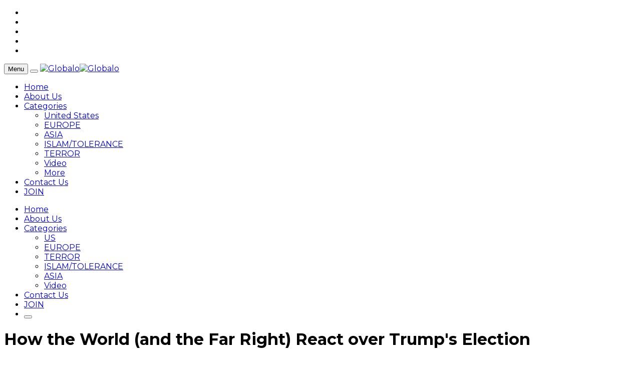

--- FILE ---
content_type: text/html; charset=UTF-8
request_url: https://www.globalo.com/how-populists-and-extremists-are-excited-about-trump/
body_size: 19697
content:
<!DOCTYPE html>
<!--[if lt IE 7 ]><html class="ie ie6" lang="en-US" id="arve"> <![endif]-->
<!--[if IE 7 ]><html class="ie ie7" lang="en-US" id="arve"> <![endif]-->
<!--[if IE 8 ]><html class="ie ie8" lang="en-US" id="arve"> <![endif]-->
<!--[if (gte IE 9)|!(IE)]><!--><html lang="en-US" id="arve">
<head>

	<meta charset="UTF-8">
	<meta name="viewport" content="user-scalable=yes, width=device-width, initial-scale=1.0, maximum-scale=1">
	<meta name="google-site-verification" content="ZpObrc7Oit5kA6zsVNWll9WV7xBCQYpk9wY4o3vaYHA" />
	<!--[if IE]><meta http-equiv="X-UA-Compatible" content="IE=edge" /><![endif]-->
        
        <!--  meta tag for instance article-->
        <meta property="fb:pages" content="773839886086151" />
	<link rel="pingback" href="https://www.globalo.com/wordpress/xmlrpc.php">
	<link href="https://fonts.googleapis.com/css?family=Karla" rel="stylesheet">
	<script>var wpa_hidden_field = "<span class='wpa_hidden_field' style='display:none;height:0;width:0;'><input type='text' name='field5163' value='1' /></span>"; var wpa_add_test = "no";</script>
	<!-- This site is optimized with the Yoast SEO plugin v15.2 - https://yoast.com/wordpress/plugins/seo/ -->
	<title>How the World (and the Far Right) React over Trump&#039;s Election - Globalo</title>
	<meta name="description" content="Around the world many politicians responded to Trump&#039;s election on Wednesday, sending congratulations. Especially euphoric were the right wing populists." />
	<meta name="robots" content="index, follow, max-snippet:-1, max-image-preview:large, max-video-preview:-1" />
	<link rel="canonical" href="https://www.globalo.com/how-populists-and-extremists-are-excited-about-trump/" />
	<meta property="og:locale" content="en_US" />
	<meta property="og:type" content="article" />
	<meta property="og:title" content="How the World (and the Far Right) React over Trump&#039;s Election - Globalo" />
	<meta property="og:description" content="Around the world many politicians responded to Trump&#039;s election on Wednesday, sending congratulations. Especially euphoric were the right wing populists." />
	<meta property="og:url" content="https://www.globalo.com/how-populists-and-extremists-are-excited-about-trump/" />
	<meta property="og:site_name" content="Globalo" />
	<meta property="article:publisher" content="https://www.facebook.com/globalonews" />
	<meta property="article:published_time" content="2016-11-09T14:28:45+00:00" />
	<meta property="article:modified_time" content="2016-11-09T16:35:29+00:00" />
	<meta property="og:image" content="https://www.globalo.com/content/uploads/2016/11/a_ov_trump_duke_160229.nbcnews-ux-1080-600.jpg" />
	<meta property="og:image:width" content="900" />
	<meta property="og:image:height" content="600" />
	<meta property="fb:app_id" content="1618046961786963" />
	<meta name="twitter:label1" value="Written by">
	<meta name="twitter:data1" value="Globalo">
	<meta name="twitter:label2" value="Est. reading time">
	<meta name="twitter:data2" value="3 minutes">
	<script type="application/ld+json" class="yoast-schema-graph">{"@context":"https://schema.org","@graph":[{"@type":"WebSite","@id":"https://www.globalo.com/#website","url":"https://www.globalo.com/","name":"Globalo","description":"News behind the News","potentialAction":[{"@type":"SearchAction","target":"https://www.globalo.com/?s={search_term_string}","query-input":"required name=search_term_string"}],"inLanguage":"en-US"},{"@type":"ImageObject","@id":"https://www.globalo.com/how-populists-and-extremists-are-excited-about-trump/#primaryimage","inLanguage":"en-US","url":"https://www.globalo.com/content/uploads/2016/11/a_ov_trump_duke_160229.nbcnews-ux-1080-600.jpg","width":900,"height":600},{"@type":"WebPage","@id":"https://www.globalo.com/how-populists-and-extremists-are-excited-about-trump/#webpage","url":"https://www.globalo.com/how-populists-and-extremists-are-excited-about-trump/","name":"How the World (and the Far Right) React over Trump's Election - Globalo","isPartOf":{"@id":"https://www.globalo.com/#website"},"primaryImageOfPage":{"@id":"https://www.globalo.com/how-populists-and-extremists-are-excited-about-trump/#primaryimage"},"datePublished":"2016-11-09T14:28:45+00:00","dateModified":"2016-11-09T16:35:29+00:00","author":{"@id":"https://www.globalo.com/#/schema/person/b014fb9684fb6ae131f96cf4c921e3db"},"description":"Around the world many politicians responded to Trump's election on Wednesday, sending congratulations. Especially euphoric were the right wing populists.","inLanguage":"en-US","potentialAction":[{"@type":"ReadAction","target":["https://www.globalo.com/how-populists-and-extremists-are-excited-about-trump/"]}]},{"@type":"Person","@id":"https://www.globalo.com/#/schema/person/b014fb9684fb6ae131f96cf4c921e3db","name":"Globalo","image":{"@type":"ImageObject","@id":"https://www.globalo.com/#personlogo","inLanguage":"en-US","url":"https://www.globalo.com/content/uploads/2015/10/icon.jpg","caption":"Globalo"},"description":"More than 100 reporters contribute to Globalo from all over the world. We are an independent, innovative portal for digital journalism dedicated to bringing you the 'news behind the news\u2018. We aim to show the world like it is: good and bad, with fresh ideas and amazing stories. We focus on mobile and unique videos (Globalo Film &amp; Globalo Clips)"}]}</script>
	<!-- / Yoast SEO plugin. -->


<link rel='dns-prefetch' href='//fonts.googleapis.com' />
<link rel='dns-prefetch' href='//s.w.org' />
<link rel="alternate" type="application/rss+xml" title="Globalo &raquo; Feed" href="https://www.globalo.com/feed/" />
<link rel="alternate" type="application/rss+xml" title="Globalo &raquo; Comments Feed" href="https://www.globalo.com/comments/feed/" />
		<script type="text/javascript">
			window._wpemojiSettings = {"baseUrl":"https:\/\/s.w.org\/images\/core\/emoji\/13.0.0\/72x72\/","ext":".png","svgUrl":"https:\/\/s.w.org\/images\/core\/emoji\/13.0.0\/svg\/","svgExt":".svg","source":{"concatemoji":"https:\/\/www.globalo.com\/wordpress\/wp-includes\/js\/wp-emoji-release.min.js?ver=5.5.14"}};
			!function(e,a,t){var n,r,o,i=a.createElement("canvas"),p=i.getContext&&i.getContext("2d");function s(e,t){var a=String.fromCharCode;p.clearRect(0,0,i.width,i.height),p.fillText(a.apply(this,e),0,0);e=i.toDataURL();return p.clearRect(0,0,i.width,i.height),p.fillText(a.apply(this,t),0,0),e===i.toDataURL()}function c(e){var t=a.createElement("script");t.src=e,t.defer=t.type="text/javascript",a.getElementsByTagName("head")[0].appendChild(t)}for(o=Array("flag","emoji"),t.supports={everything:!0,everythingExceptFlag:!0},r=0;r<o.length;r++)t.supports[o[r]]=function(e){if(!p||!p.fillText)return!1;switch(p.textBaseline="top",p.font="600 32px Arial",e){case"flag":return s([127987,65039,8205,9895,65039],[127987,65039,8203,9895,65039])?!1:!s([55356,56826,55356,56819],[55356,56826,8203,55356,56819])&&!s([55356,57332,56128,56423,56128,56418,56128,56421,56128,56430,56128,56423,56128,56447],[55356,57332,8203,56128,56423,8203,56128,56418,8203,56128,56421,8203,56128,56430,8203,56128,56423,8203,56128,56447]);case"emoji":return!s([55357,56424,8205,55356,57212],[55357,56424,8203,55356,57212])}return!1}(o[r]),t.supports.everything=t.supports.everything&&t.supports[o[r]],"flag"!==o[r]&&(t.supports.everythingExceptFlag=t.supports.everythingExceptFlag&&t.supports[o[r]]);t.supports.everythingExceptFlag=t.supports.everythingExceptFlag&&!t.supports.flag,t.DOMReady=!1,t.readyCallback=function(){t.DOMReady=!0},t.supports.everything||(n=function(){t.readyCallback()},a.addEventListener?(a.addEventListener("DOMContentLoaded",n,!1),e.addEventListener("load",n,!1)):(e.attachEvent("onload",n),a.attachEvent("onreadystatechange",function(){"complete"===a.readyState&&t.readyCallback()})),(n=t.source||{}).concatemoji?c(n.concatemoji):n.wpemoji&&n.twemoji&&(c(n.twemoji),c(n.wpemoji)))}(window,document,window._wpemojiSettings);
		</script>
		<style type="text/css">
img.wp-smiley,
img.emoji {
	display: inline !important;
	border: none !important;
	box-shadow: none !important;
	height: 1em !important;
	width: 1em !important;
	margin: 0 .07em !important;
	vertical-align: -0.1em !important;
	background: none !important;
	padding: 0 !important;
}
</style>
	<link rel='stylesheet' id='wp-block-library-css'  href='https://www.globalo.com/wordpress/wp-includes/css/dist/block-library/style.min.css?ver=5.5.14' type='text/css' media='all' />
<link rel='stylesheet' id='contact-form-7-css'  href='https://www.globalo.com/content/plugins/contact-form-7/includes/css/styles.css?ver=5.3' type='text/css' media='all' />
<link rel='stylesheet' id='wpa-css-css'  href='https://www.globalo.com/content/plugins/honeypot/includes/css/wpa.css?ver=1.1' type='text/css' media='all' />
<link rel='stylesheet' id='wsl-widget-css'  href='https://www.globalo.com/content/plugins/wordpress-social-login/assets/css/style.css?ver=5.5.14' type='text/css' media='all' />
<link rel='stylesheet' id='borlabs-cookie-css'  href='https://www.globalo.com/content/cache/borlabs-cookie/borlabs-cookie_1_en.css?ver=2.2.42-5' type='text/css' media='all' />
<link crossorigin="anonymous" rel='stylesheet' id='barcelona-font-css'  href='https://fonts.googleapis.com/css?family=Montserrat%3A400%2C700%2C400italic&#038;ver=5.5.14' type='text/css' media='all' />
<link rel='stylesheet' id='bootstrap-css'  href='https://www.globalo.com/content/themes/barcelona/assets/css/bootstrap.min.css?ver=3.3.4' type='text/css' media='all' />
<link rel='stylesheet' id='font-awesome-css'  href='https://www.globalo.com/content/themes/barcelona/assets/css/font-awesome.min.css?ver=4.4.0' type='text/css' media='all' />
<link rel='stylesheet' id='vs-preloader-css'  href='https://www.globalo.com/content/themes/barcelona/assets/css/vspreloader.min.css?ver=5.5.14' type='text/css' media='all' />
<link rel='stylesheet' id='owl-carousel-css'  href='https://www.globalo.com/content/themes/barcelona/assets/lib/owl-carousel/assets/owl.carousel.min.css?ver=2.0.0' type='text/css' media='all' />
<link rel='stylesheet' id='owl-theme-css'  href='https://www.globalo.com/content/themes/barcelona/assets/lib/owl-carousel/assets/owl.theme.default.min.css?ver=2.0.0' type='text/css' media='all' />
<link rel='stylesheet' id='jquery-boxer-css'  href='https://www.globalo.com/content/themes/barcelona/assets/css/jquery.fs.boxer.min.css?ver=3.3.0' type='text/css' media='all' />
<link rel='stylesheet' id='barcelona-stylesheet-css'  href='https://www.globalo.com/content/themes/barcelona/style.css?ver=1.3.1' type='text/css' media='all' />
<link rel='stylesheet' id='barcelona-main-child-css'  href='https://www.globalo.com/content/themes/barcelona-child/style.css?ver=5.5.14' type='text/css' media='all' />
<link rel='stylesheet' id='wppb_stylesheet-css'  href='https://www.globalo.com/content/plugins/profile-builder/assets/css/style-front-end.css?ver=3.3.0' type='text/css' media='all' />
<script type='text/javascript' src='https://www.globalo.com/wordpress/wp-includes/js/jquery/jquery.js?ver=1.12.4-wp' id='jquery-core-js'></script>
<script type='text/javascript' src='https://www.globalo.com/content/plugins/enable-jquery-migrate-helper/js/jquery-migrate-1.4.1-wp.js?ver=1.4.1-wp' id='jquery-migrate-js'></script>
<script type='text/javascript' id='borlabs-cookie-prioritize-js-extra'>
/* <![CDATA[ */
var borlabsCookiePrioritized = {"domain":"www.globalo.com","path":"\/","version":"1","bots":"1","optInJS":{"statistics":{"google-analytics":"[base64]"}}};
/* ]]> */
</script>
<script type='text/javascript' src='https://www.globalo.com/content/plugins/borlabs-cookie/assets/javascript/borlabs-cookie-prioritize.min.js?ver=2.2.42' id='borlabs-cookie-prioritize-js'></script>
<!--[if lt IE 9]>
<script type='text/javascript' src='https://www.globalo.com/content/themes/barcelona/assets/js/html5.js?ver=5.5.14' id='ie-html5-js'></script>
<![endif]-->
<script type='text/javascript' src='https://www.globalo.com/content/themes/barcelona/assets/js/retina.min.js?ver=5.5.14' id='retina-js-js'></script>
<link rel="https://api.w.org/" href="https://www.globalo.com/wp-json/" /><link rel="alternate" type="application/json" href="https://www.globalo.com/wp-json/wp/v2/posts/22127" /><link rel="EditURI" type="application/rsd+xml" title="RSD" href="https://www.globalo.com/wordpress/xmlrpc.php?rsd" />
<link rel="wlwmanifest" type="application/wlwmanifest+xml" href="https://www.globalo.com/wordpress/wp-includes/wlwmanifest.xml" /> 
<meta name="generator" content="WordPress 5.5.14" />
<link rel='shortlink' href='https://www.globalo.com/?p=22127' />
<link rel="alternate" type="application/json+oembed" href="https://www.globalo.com/wp-json/oembed/1.0/embed?url=https%3A%2F%2Fwww.globalo.com%2Fhow-populists-and-extremists-are-excited-about-trump%2F" />
<link rel="alternate" type="text/xml+oembed" href="https://www.globalo.com/wp-json/oembed/1.0/embed?url=https%3A%2F%2Fwww.globalo.com%2Fhow-populists-and-extremists-are-excited-about-trump%2F&#038;format=xml" />
			<meta property="fb:pages" content="1657353194488145" />
							<meta property="ia:markup_url" content="https://www.globalo.com/how-populists-and-extremists-are-excited-about-trump/?ia_markup=1" />
				<link rel="icon" href="https://www.globalo.com/content/themes/barcelona-child/assets/images/favicon.ico" />
<meta name="verification" content="18d1f41ae99dd35153d7462ecd229f95" />

<meta property="fb:pages" content="1657353194488145" />
<script type="text/javascript" src="//platform-api.sharethis.com/js/sharethis.js#property=59379af499fded00128b5f27&product=sticky-share-buttons"></script>

<style type="text/css">
body { font-family: Montserrat, sans-serif; }
h1,h2,h3,h4,h5,h6 { font-family: Montserrat, sans-serif; }
</style>
<style type="text/css">

::-moz-selection { background-color: #00b1fc; }
::selection { background-color: #00b1fc; }
</style>
<link rel="amphtml" href="https://www.globalo.com/how-populists-and-extremists-are-excited-about-trump/amp/"><!-- ## NXS/OG ## --><!-- ## NXSOGTAGS ## --><!-- ## NXS/OG ## -->

</head>
<body class="post-template-default single single-post postid-22127 single-format-standard barcelona-fimg-fw no-breadcrumb zoom-enabled">
<div id="fb-root"></div>
<script>
	window.fbAsyncInit = function(){
		FB.init({
						appId: '1618046961786963',
						status: true,
			xfbml: true,
			version: 'v2.3'
		});
	};

	(function(d, s, id){
		var js, fjs = d.getElementsByTagName(s)[0];
		if (d.getElementById(id)) {return;}
		js = d.createElement(s); js.id = id;
		js.src = "//connect.facebook.net/en_US/sdk.js";
		fjs.parentNode.insertBefore(js, fjs);
	}(document, 'script', 'facebook-jssdk'));
</script>

<nav class="navbar navbar-static-top navbar-light mega-menu-dark header-style-a sticky-logo-inherit navbar-sticky has-nav-menu">

	<div class="navbar-inner">

		<div class="container">

						<div class="navbar-top clearfix">

				<div class="navbar-top-left clearfix">
									</div>

				<div class="navbar-top-right">
					<ul class="social-icons"><li><a href="https://www.facebook.com/globalonews" title="Facebook" target="_blank"><span class="fa fa-facebook-official"></span></a></li><li><a href="https://twitter.com/globalonews" title="Twitter" target="_blank"><span class="fa fa-twitter"></span></a></li><li><a href="https://plus.google.com/u/0/113783858086603224304" title="Google Plus" target="_blank"><span class="fa fa-google-plus"></span></a></li><li><a href="https://www.youtube.com/channel/UC7qdhPRl8CDtsj9gV198OHw" title="Youtube" target="_blank"><span class="fa fa-youtube"></span></a></li><li><a href="https://www.instagram.com/globalonews/" title="Instagram" target="_blank"><span class="fa fa-instagram"></span></a></li></ul>				</div>

			</div><!-- .navbar-top -->
			
			<div class="navbar-header">

				<button type="button" class="navbar-toggle collapsed" data-toggle="collapse" data-target="#navbar" aria-expanded="false">
					<span class="sr-only">Menu</span>
					<span class="fa fa-navicon"></span>
				</button><!-- .navbar-toggle -->

								<button type="button" class="navbar-search btn-search">
					<span class="fa fa-search"></span>
				</button>
				
				
				<a href="https://www.globalo.com/" class="navbar-logo">
					<span class="logo-location-header"><span class="logo-img logo-both logo-dark"><img src="https://www.globalo.com/content/themes/barcelona-child/assets/images/header_logo.png" alt="Globalo" data-at2x="https://www.globalo.com/content/themes/barcelona-child/assets/images/header_logo.png" /></span><span class="logo-img logo-both logo-light"><img src="https://www.globalo.com/content/themes/barcelona-child/assets/images/header_logo.png" alt="Globalo" data-at2x="https://www.globalo.com/content/themes/barcelona-child/assets/images/header_logo.png" /></span></span>				</a>

				
			</div><!-- .navbar-header -->

						<div id="navbar" class="navbar-collapse collapse">
			<ul id="menu-main-moblie" class="navbar-nav nav menu-mobile"><li id="menu-item-19402" class="menu-item menu-item-type-post_type menu-item-object-page menu-item-home menu-item-19402"><a href="https://www.globalo.com/">Home</a></li>
<li id="menu-item-19414" class="menu-item menu-item-type-post_type menu-item-object-page menu-item-19414"><a href="https://www.globalo.com/our_vision/">About Us</a></li>
<li id="menu-item-19427" class="menu-item menu-item-type-custom menu-item-object-custom menu-item-has-children menu-item-19427"><a href="#">Categories</a>
<ul class="sub-menu">
	<li id="menu-item-19428" class="menu-item menu-item-type-taxonomy menu-item-object-category menu-item-19428"><a href="https://www.globalo.com/category/unitedstates/">United States</a></li>
	<li id="menu-item-19429" class="menu-item menu-item-type-taxonomy menu-item-object-category menu-item-19429"><a href="https://www.globalo.com/category/europe/">EUROPE</a></li>
	<li id="menu-item-19430" class="menu-item menu-item-type-taxonomy menu-item-object-category menu-item-19430"><a href="https://www.globalo.com/category/asia/">ASIA</a></li>
	<li id="menu-item-19431" class="menu-item menu-item-type-taxonomy menu-item-object-category menu-item-19431"><a href="https://www.globalo.com/category/islam/">ISLAM/TOLERANCE</a></li>
	<li id="menu-item-19432" class="menu-item menu-item-type-taxonomy menu-item-object-category menu-item-19432"><a href="https://www.globalo.com/category/terror/">TERROR</a></li>
	<li id="menu-item-19433" class="menu-item menu-item-type-taxonomy menu-item-object-category menu-item-19433"><a href="https://www.globalo.com/category/video/">Video</a></li>
	<li id="menu-item-19434" class="menu-item menu-item-type-taxonomy menu-item-object-category current-post-ancestor current-menu-parent current-post-parent menu-item-19434"><a href="https://www.globalo.com/category/more/">More</a></li>
</ul>
</li>
<li id="menu-item-19435" class="menu-item menu-item-type-post_type menu-item-object-page menu-item-19435"><a href="https://www.globalo.com/contact-us/">Contact Us</a></li>
<li id="menu-item-19436" class="menu-item menu-item-type-custom menu-item-object-custom menu-item-19436"><a title="Join" href="#"><a href="#myModal" data-toggle="modal">JOIN</a></a></li>
</ul><ul id="menu-main-menu" class="navbar-nav nav nav-full"><li id="menu-item-18984" class="menu-item menu-item-type-post_type menu-item-object-page menu-item-home menu-item-18984"><a href="https://www.globalo.com/">Home</a></li>
<li id="menu-item-18985" class="menu-item menu-item-type-post_type menu-item-object-page menu-item-18985"><a href="https://www.globalo.com/our_vision/">About Us</a></li>
<li id="menu-item-18987" class="menu-item menu-item-type-custom menu-item-object-custom menu-item-has-children menu-item-18987"><a href="#">Categories</a>
<ul class="sub-menu">
	<li id="menu-item-19176" class="menu-item menu-item-type-taxonomy menu-item-object-category menu-item-19176"><a href="https://www.globalo.com/category/unitedstates/">US</a></li>
	<li id="menu-item-19177" class="menu-item menu-item-type-taxonomy menu-item-object-category menu-item-19177"><a href="https://www.globalo.com/category/europe/">EUROPE</a></li>
	<li id="menu-item-19178" class="menu-item menu-item-type-taxonomy menu-item-object-category menu-item-19178"><a href="https://www.globalo.com/category/terror/">TERROR</a></li>
	<li id="menu-item-19179" class="menu-item menu-item-type-taxonomy menu-item-object-category menu-item-19179"><a href="https://www.globalo.com/category/islam/">ISLAM/TOLERANCE</a></li>
	<li id="menu-item-19181" class="menu-item menu-item-type-taxonomy menu-item-object-category menu-item-19181"><a href="https://www.globalo.com/category/asia/">ASIA</a></li>
	<li id="menu-item-18991" class="menu-item menu-item-type-taxonomy menu-item-object-category menu-item-18991"><a href="https://www.globalo.com/category/video/">Video</a></li>
</ul>
</li>
<li id="menu-item-18986" class="menu-item menu-item-type-post_type menu-item-object-page menu-item-18986"><a href="https://www.globalo.com/contact-us/">Contact Us</a></li>
<li id="menu-item-19035" class="menu-item menu-item-type-custom menu-item-object-custom menu-item-19035"><a title="join" href="#"><a href="#myModal" data-toggle="modal">JOIN</a></a></li>
<li class="search"><button class="btn btn-search"><span class="fa fa-search"></span></button></li></ul>			</div><!-- .navbar-collapse -->
			

		</div><!-- .container -->

	</div><!-- .navbar-inner -->

</nav><!-- .navbar -->

<div id="page-wrapper">		<script>jQuery(document).ready(function($){ $('.fimg-inner').backstretch('/content/uploads/2016/11/a_ov_trump_duke_160229.nbcnews-ux-1080-600-900x584.jpg', {fade: 600}); });</script>
		<div class="fimg-wrapper fimg-fw container">
			<div class="featured-image standard">
								<div class="fimg-inner">
					<div class="vm-wrapper">
						<div class="vm-middle">
													<h1 class="post-title">How the World (and the Far Right) React over Trump&#039;s Election</h1>
<ul class="post-meta clearfix no-sep"><li class="post-date"><span class="fa fa-clock-o"></span>November 9, 2016</li></ul>																			</div>
						
                                                                                                <div class="vm-middle vm-bottom">
                                                    <h1 class="post-title">How the World (and the Far Right) React over Trump&#039;s Election</h1>
                                                    <h2 class="post-title">World Leaders, Populists, Extremists - all have a strong reaction to Trump's surprise election</h2>
                                                </div>
                                                  
                                                

					</div>
				</div>
			</div>

		</div><div class="container single-container">

	<div class="row-primary sidebar-right clearfix has-sidebar">

		<main id="main" class="main">

			
				<article id="post-22127" class="post-22127 post type-post status-publish format-standard has-post-thumbnail hentry category-more">

                                    <div class="row article-top-meta"><div class="col-md-4 col-sm-4"><div class="post-date">November 9, 2016</div><div class="post-author"> By <a href="https://www.globalo.com/author/wrgq/" rel="author">Globalo</a></div></div><div class="col-md-8 col-sm-8"></div></div>                                            <blockquote class="desk-post-meta post-meta-desc blockquote standard">
                            World Leaders, Populists, Extremists - all have a strong reaction to Trump's surprise election                        </blockquote>
                                                            															<section class="post-content">
					<p><strong>Around the world many politicians responded to the election of Donald Trump to the highest office on Wednesday, sending congratulations – but they also waited. Some politicians were shocked. Especially euphoric were the right wing populists and extremists, on both sides of the Atlantic.</strong></p>
<p><strong>US President Barack Obama</strong> has congratulated his successor for the electoral victory. Both are set to meet on Thursday.</p>
<p><strong>Canadian Prime Minister Justin Trudeau</strong> congratulated Trump on Wednesday morning, saying: “The relationship between our two countries serves as a model for the world. Our shared values, deep cultural ties, and strong integrated economies will continue to provide the basis for advancing our strong and prosperous partnership.”</p>
<p><strong>Mexican President Enrique Peña Nieto</strong> called the U.S. and Mexico friends that “should continue to work together for the competitiveness and development of North America.”</p>
<p><strong>Russian President Vladimir Putin</strong> said he hoped ties could improve from their current “critical condition”</p>
<p><strong>Israel&#8217;s Prime Minister Benjamin Netanyahu</strong> also congratulated Trump on the upcoming presidency and declared him a “true friend of Israel”. Together, &#8220;new heights&#8221; will be achieved in the Israeli-American relationship.</p>
<p><strong>China&#8217;s Foreign Ministry spokesman Lu Kang</strong> said China will work with the new U.S. president to ensure the steady and sound development of bilateral ties.</p>
<p><strong>German Chancellor Angela Merkel</strong> congratulated Trump on the election and offered close cooperation. &#8220;Based on our values, I offer the future President of the United States, Donald Trump, close cooperation.&#8221; Merkel said in Berlin on Wednesday.</p>
<p><strong>European Parliament President Martin Schulz</strong> said he hoped for “rational cooperation” with Trump after a bitter political campaign. “Mr. Trump has managed to become the standard-bearer of the angst and fears of millions of Americans. Those concerns must now be addressed with credible policies,” Schulz said.</p>
<p><strong>NATO Secretary-General Jens Stoltenberg</strong> said he looks forward to meeting Trump soon and will welcome him to the next NATO summit in Brussels in 2017.</p>
<p><strong>Hungarian Prime Minister Viktor Orban</strong> has congratulated the newly elected US President with all his heart. “Congratulations, what great news, democracy is still alive” he said.</p>
<p><strong>France’s President Francois Hollande</strong> has reacted reluctantly to the election. He congratulated him, as he must, diplomatically – but spoke of a period of uncertainty. &#8220;We need to find the answers &#8230; we need to overcome the fears and remain faithful to our principles, especially democracy and the social model,&#8221; says Hollande.</p>
<p><strong>British Foreign Minister Boris Johnson</strong> expressed his opinion on Twitter to Trump’s election. &#8220;Congratulations to Donald Trump and I am delighted to be working with his government on global stability and prosperity&#8221;</p>
<blockquote class="twitter-tweet" data-lang="en">
<p dir="ltr" lang="en">Congratulations to Donald Trump and much looking forward to working with his administration on global stability and prosperity</p>
<p>— Boris Johnson (@BorisJohnson) <a href="https://twitter.com/BorisJohnson/status/796296910181167104">November 9, 2016</a></p></blockquote>
<p><script async src="//platform.twitter.com/widgets.js" charset="utf-8"></script></p>
<p><strong>Turkish Prime Minister Binali Yildirim</strong> said on Wednesday in Ankara: &#8220;I would openly appeal to the new president that Fethullah Gülen, who lives on the soil of the United States of America, is delivered to our country immediately. We congratulate Mr. Trump and wish him all the best”</p>
<p><strong>South Korean Foreign Minister Yun Byung-se</strong> said he believes Donald Trump will maintain the current U.S. policy of pressuring North Korea over its nuclear and missile tests. “Trump has indicated that the greatest problem facing the world is the nuclear threat and members of his national security team hold the position that favor’s applying strong pressure against the North,” he said.</p>
<p><strong>Indian Prime Minister Narendra Modi</strong> welcomed Trump’s election.</p>
<blockquote class="twitter-tweet" data-lang="en">
<p dir="ltr" lang="en">We look forward to working with you closely to take India-US bilateral ties to a new height. <a href="https://twitter.com/realDonaldTrump">@realDonaldTrump</a></p>
<p>— Narendra Modi (@narendramodi) <a href="https://twitter.com/narendramodi/status/796271032873066497">November 9, 2016</a></p></blockquote>
<p><script async src="//platform.twitter.com/widgets.js" charset="utf-8"></script></p>
<p>&nbsp;</p>
<h3><strong>The Far Right reacts</strong></h3>
<p><strong>Nigel Farage from the right-wing British UKIP</strong> congratulated Trump as well. He praised him for his &#8220;brave campaign.&#8221;</p>
<blockquote class="twitter-tweet" data-lang="en">
<p dir="ltr" lang="en">I hand over the mantle to <a href="https://twitter.com/realDonaldTrump">@RealDonaldTrump</a>! Many congratulations. You have fought a brave campaign. <a href="https://t.co/txD3RFMQ2l">pic.twitter.com/txD3RFMQ2l</a></p>
<p>— Nigel Farage (@Nigel_Farage) <a href="https://twitter.com/Nigel_Farage/status/796257437175025664">November 9, 2016</a></p></blockquote>
<p><script async src="//platform.twitter.com/widgets.js" charset="utf-8"></script></p>
<p><strong>Marine Le Pen, chairman of the right-wing extremist &#8220;Front National&#8221; in France</strong>, congratulated him saying: &#8220;Congratulations to the new President of the United States Donald Trump and the free American people!&#8221;</p>
<p><strong>Greece’s far right Golden Dawn</strong> party celebrated Trump’s victory. A party spokesman called it a victory for ethnically “clean” states. “This was a victory for the forces which oppose globalisation, are fighting illegal migration and are in favour of clean ethnic states, in favour of self-sufficiency in the national economy,” he said in a statement.</p>
<p><strong>David Duke, the head of the right-wing Ku Klux Klan in the USA</strong> congratulated Trump in numerous tweets. &#8220;This is one of the most exciting moments in my life,&#8221; wrote the self-professed racist. &#8220;Do not be wrong, our people had a HUGE role in choosing Trump!&#8221;</p>
<blockquote class="twitter-tweet" data-lang="en">
<p dir="ltr" lang="en">This is one of the most exciting nights of my life -&gt; make no mistake about it, our people have played a HUGE role in electing Trump! <a href="https://twitter.com/hashtag/MAGA?src=hash">#MAGA</a> <a href="https://t.co/HvJyiJYuVa">pic.twitter.com/HvJyiJYuVa</a></p>
<p>— David Duke (@DrDavidDuke) <a href="https://twitter.com/DrDavidDuke/status/796249464826687488">November 9, 2016</a></p></blockquote>
<p><script async src="//platform.twitter.com/widgets.js" charset="utf-8"></script></p>
					</section><!-- .post-content -->
					
										<footer class="post-footer">
                        	
                            <div class="row">
                                <div class="col-md-4 col-sm-4">
                                    <div class="article-print">
                                        <a href="https://www.globalo.com/how-populists-and-extremists-are-excited-about-trump/print/" title="Print This Post" rel="nofollow">Print This Post</a>
                                    </div>
                                </div>
                                <div class="col-md-8 col-sm-8">
                                                                    </div>
                            </div>
																			<div class="author-box author-box-inverse">

		<div class="author-image">
			<img src="https://www.globalo.com/content/uploads/2015/10/icon-150x150.jpg" width="82" height="82" alt="Globalo" class="avatar avatar-82 wp-user-avatar wp-user-avatar-82 alignnone photo" />		</div>

		<div class="author-details">

			<span class="author-name">
				<a href="https://www.globalo.com/author/wrgq/" rel="author">
					Globalo				</a>
			</span>
                        
			
			<p class="author-desc">
				More than 100 reporters contribute to Globalo from all over the world. 

We are an independent, innovative portal for digital journalism dedicated to bringing you the 'news behind the news‘.

We aim to show the world like it is: good and bad, with fresh ideas and amazing stories. We focus on mobile and unique videos (Globalo Film &amp; Globalo Clips)			</p>

		</div><!-- .author-details -->

	</div><!-- .author-box -->
							<div class="pagination pagination-nextprev"><div class="row posts-nav"><div class="col col-xs-6"><a href="https://www.globalo.com/america-voted-populist-world-looks-on/" rel="prev"><span class="fa fa-angle-left"></span> Populist Voted into White House &#8211; World Looks on, Baffled</a></div><div class="col col-xs-6"><a href="https://www.globalo.com/watch-donald-trumps-victory-speech/" rel="next"><span class="fa fa-angle-right"></span> Watch Donald Trump&#8217;s Astonishing Friendly Victory Speech</a></div></div></div>						
					</footer><!-- .post-footer -->
					
				</article>

			
		</main>

		<aside id="sidebar" class="sidebar-sticky">

	<div class="sidebar-inner">

		<div id="text-3" class="sidebar-widget widget_text">			<div class="textwidget"><div align="center"><a href="http://www.dpbolvw.net/click-8456613-11301709" target="_blank" rel="noopener noreferrer">
<img src="http://www.ftjcfx.com/image-8456613-11301709" width="300" height="250" alt="" border="0"/></a>

<div style="font-size: 12px; color: #bdbdbd;">Advertisement</div>

</div></div>
		</div><div id="barcelona-slider-posts-2" class="sidebar-widget barcelona-widget-slider-posts">			<div class="posts-box-carousel">

				<div class="owl-carousel owl-theme" data-controls=".nav-dir" data-items="1" data-autoplay="true" data-rtl="false">

										<div class="item">

						<a href="https://www.globalo.com/better-ties-north-south-korea-come-first-get-rid-nukes/" title="Better Ties Between North and South Korea Should Come First – Then Get Rid of Nukes">
							<img width="336" height="450" src="https://www.globalo.com/content/uploads/2016/12/888899_1000-336x450.jpeg" class="attachment-barcelona-md-vertical size-barcelona-md-vertical wp-post-image" alt="" loading="lazy" />						</a>

						<div class="item-overlay clearfix show-always">

							<div class="inner">

								<div class="post-summary post-format-standard">

																		<div class="post-cat">
										<a href="https://www.globalo.com/category/more/" class="label label-default">
											More										</a>
									</div>
									
									<h2 class="post-title">
										<a href="https://www.globalo.com/better-ties-north-south-korea-come-first-get-rid-nukes/">Better Ties Between North and South Korea Should Come First – Then Get Rid of Nukes</a>
									</h2>

									
								</div>

								<ul class="nav-dir">
									<li><button class="btn"><span class="fa fa-caret-right"></span></button></li>
									<li><button class="btn"><span class="fa fa-caret-left"></span></button></li>
								</ul>

							</div>

						</div>

					</div>
										<div class="item">

						<a href="https://www.globalo.com/russia-putin-exploit-democracys-lost-promise/" title="How Russia and Putin Exploit Democracy&#8217;s Lost Promise">
							<img width="336" height="413" src="https://www.globalo.com/content/uploads/2017/02/3333-336x413.jpeg" class="attachment-barcelona-md-vertical size-barcelona-md-vertical wp-post-image" alt="" loading="lazy" />						</a>

						<div class="item-overlay clearfix show-always">

							<div class="inner">

								<div class="post-summary post-format-standard">

																		<div class="post-cat">
										<a href="https://www.globalo.com/category/more/" class="label label-default">
											More										</a>
									</div>
									
									<h2 class="post-title">
										<a href="https://www.globalo.com/russia-putin-exploit-democracys-lost-promise/">How Russia and Putin Exploit Democracy&#8217;s Lost Promise</a>
									</h2>

									
								</div>

								<ul class="nav-dir">
									<li><button class="btn"><span class="fa fa-caret-right"></span></button></li>
									<li><button class="btn"><span class="fa fa-caret-left"></span></button></li>
								</ul>

							</div>

						</div>

					</div>
										<div class="item">

						<a href="https://www.globalo.com/heres-iran-deal-can-saved/" title="Here&#8217;s How the Iran Deal Can Be Saved">
							<img width="336" height="343" src="https://www.globalo.com/content/uploads/2017/09/SaudiIran-336x343.jpg" class="attachment-barcelona-md-vertical size-barcelona-md-vertical wp-post-image" alt="" loading="lazy" />						</a>

						<div class="item-overlay clearfix show-always">

							<div class="inner">

								<div class="post-summary post-format-standard">

																		<div class="post-cat">
										<a href="https://www.globalo.com/category/more/" class="label label-default">
											More										</a>
									</div>
									
									<h2 class="post-title">
										<a href="https://www.globalo.com/heres-iran-deal-can-saved/">Here&#8217;s How the Iran Deal Can Be Saved</a>
									</h2>

									
								</div>

								<ul class="nav-dir">
									<li><button class="btn"><span class="fa fa-caret-right"></span></button></li>
									<li><button class="btn"><span class="fa fa-caret-left"></span></button></li>
								</ul>

							</div>

						</div>

					</div>
					
				</div><!-- .owl-carousel -->

			</div><!-- .image-slider -->
			</div><div id="barcelona-social-media-icons-2" class="sidebar-widget barcelona-widget-social-media-icons"><div class="widget-title"><h2 class="title">Follow Us:</h2></div>		<ul class="social-icons clearfix square">
						<li><a href="https://www.facebook.com/globalonews" target="_blank"><span class="fa fa-facebook"></span></a></li>
						<li><a href="https://twitter.com/globalonews" target="_blank"><span class="fa fa-twitter"></span></a></li>
						<li><a href="https://plus.google.com/u/0/113783858086603224304" target="_blank"><span class="fa fa-google-plus"></span></a></li>
						<li><a href="https://www.instagram.com/globalonews/" target="_blank"><span class="fa fa-instagram"></span></a></li>
						<li><a href="https://www.youtube.com/channel/UC7qdhPRl8CDtsj9gV198OHw" target="_blank"><span class="fa fa-youtube"></span></a></li>
					</ul>
		</div><div id="categories-2" class="sidebar-widget widget_categories"><div class="widget-title"><h2 class="title">Catch Our Categories</h2></div>
			<ul>
					<li class="cat-item cat-item-2367"><a href="https://www.globalo.com/category/asia/" title="News from Asia">ASIA</a>
</li>
	<li class="cat-item cat-item-2369"><a href="https://www.globalo.com/category/europe/" title="News From Europe">EUROPE</a>
</li>
	<li class="cat-item cat-item-2364"><a href="https://www.globalo.com/category/islam/" title="News about Islam and Tolerance">ISLAM/TOLERANCE</a>
</li>
	<li class="cat-item cat-item-2366"><a href="https://www.globalo.com/category/latin-america/" title="News from South America">LATIN AMERICA</a>
</li>
	<li class="cat-item cat-item-2443"><a href="https://www.globalo.com/category/middle-east/" title="News from the Middle East">MIDDLE EAST</a>
</li>
	<li class="cat-item cat-item-1"><a href="https://www.globalo.com/category/more/">More</a>
</li>
	<li class="cat-item cat-item-2362"><a href="https://www.globalo.com/category/nato/" title="News about the NATO alliance">NATO</a>
</li>
	<li class="cat-item cat-item-135"><a href="https://www.globalo.com/category/quotes/">Quotes</a>
</li>
	<li class="cat-item cat-item-2363"><a href="https://www.globalo.com/category/terror/" title="The latest news on terror attacks">TERROR</a>
</li>
	<li class="cat-item cat-item-2370"><a href="https://www.globalo.com/category/unitedstates/" title="News from the United States">US</a>
</li>
	<li class="cat-item cat-item-12"><a href="https://www.globalo.com/category/video/" title="All Videos">Video</a>
</li>
			</ul>

			</div>
	</div><!-- .sidebar-inner -->

</aside>
	</div><!-- .row -->

	<div class="posts-box posts-box-5 posts-box-related-posts"><div class="box-header archive-header has-title"><h2 class="title">Relevant Stuff</h2></div><div class="posts-wrapper row"><div class="col-md-4 col-num-3">		<article class="post-summary post-format-standard psum-featured">

							<div class="post-image">

					<a href="https://www.globalo.com/nigeria-not-ready-free-fair-elections/" title="Nigeria is Not Ready For Free and Fair Elections">
						<img width="384" height="253" src="https://www.globalo.com/content/uploads/2017/06/4583406795_1768e90bd2_o-384x253.jpg" class="attachment-barcelona-sm size-barcelona-sm wp-post-image" alt="" loading="lazy" srcset="https://www.globalo.com/content/uploads/2017/06/4583406795_1768e90bd2_o-384x253.jpg 384w, https://www.globalo.com/content/uploads/2017/06/4583406795_1768e90bd2_o-294x194.jpg 294w, https://www.globalo.com/content/uploads/2017/06/4583406795_1768e90bd2_o-768x506.jpg 768w, https://www.globalo.com/content/uploads/2017/06/4583406795_1768e90bd2_o-1152x759.jpg 1152w" sizes="(max-width: 384px) 100vw, 384px" />					</a>

				</div><!-- .post-image -->
			
			<div class="post-details">

				<h2 class="post-title">
					<a href="https://www.globalo.com/nigeria-not-ready-free-fair-elections/">Nigeria is Not Ready For Free and Fair Elections</a>
				</h2>

				
			</div><!-- .post-details -->

		</article>

		</div><div class="col-md-4 col-num-3">		<article class="post-summary post-format-standard psum-featured">

							<div class="post-image">

					<a href="https://www.globalo.com/erdogan-weaker-might-appear/" title="Is Erdoğan Weaker Than He Might Appear?">
						<img width="384" height="253" src="https://www.globalo.com/content/uploads/2016/11/shutterstock_169878767-384x253.jpg" class="attachment-barcelona-sm size-barcelona-sm wp-post-image" alt="" loading="lazy" srcset="https://www.globalo.com/content/uploads/2016/11/shutterstock_169878767-384x253.jpg 384w, https://www.globalo.com/content/uploads/2016/11/shutterstock_169878767-294x194.jpg 294w, https://www.globalo.com/content/uploads/2016/11/shutterstock_169878767-768x506.jpg 768w, https://www.globalo.com/content/uploads/2016/11/shutterstock_169878767-1152x759.jpg 1152w" sizes="(max-width: 384px) 100vw, 384px" />					</a>

				</div><!-- .post-image -->
			
			<div class="post-details">

				<h2 class="post-title">
					<a href="https://www.globalo.com/erdogan-weaker-might-appear/">Is Erdoğan Weaker Than He Might Appear?</a>
				</h2>

				
			</div><!-- .post-details -->

		</article>

		</div><div class="col-md-4 col-num-3">		<article class="post-summary post-format-standard psum-featured">

							<div class="post-image">

					<a href="https://www.globalo.com/putin-the-hero/" title="Putin The Hero?">
						<img width="384" height="253" src="https://www.globalo.com/content/uploads/2016/09/22133973449_eb19f94a01_o-e1473239737614-384x253.jpg" class="attachment-barcelona-sm size-barcelona-sm wp-post-image" alt="putin" loading="lazy" srcset="https://www.globalo.com/content/uploads/2016/09/22133973449_eb19f94a01_o-e1473239737614-384x253.jpg 384w, https://www.globalo.com/content/uploads/2016/09/22133973449_eb19f94a01_o-e1473239737614-294x194.jpg 294w, https://www.globalo.com/content/uploads/2016/09/22133973449_eb19f94a01_o-e1473239737614-768x506.jpg 768w, https://www.globalo.com/content/uploads/2016/09/22133973449_eb19f94a01_o-e1473239737614-1152x759.jpg 1152w" sizes="(max-width: 384px) 100vw, 384px" />					</a>

				</div><!-- .post-image -->
			
			<div class="post-details">

				<h2 class="post-title">
					<a href="https://www.globalo.com/putin-the-hero/">Putin The Hero?</a>
				</h2>

				
			</div><!-- .post-details -->

		</article>

		</div></div></div>
</div><!-- .container -->
<footer class="footer footer-dark">

	<div class="container">

				<div class="row footer-sidebars">
						<div class="f-col col-md-4">
				<div id="text-2" class="footer-widget widget_text"><div class="widget-title"><h2 class="title">About Us</h2></div>			<div class="textwidget"><p>Globalo is a fresh new take on digital journalism. We aim to show the world like it really is - not black and white, but colorful; not narrow-minded and nationalistic, but diverse.<br />
We are enthusiastic journalists, showing positive journalism curated from every corner of the Internet. We look for the most eye-catching visual content from reporters like you. We make global news local with unique stories from reporters all around the globe - bringing you the news behind the news! <a href="http://www.globalo.com/our_vision/">Click this text for more!</a></p>
</div>
		</div>			</div>
						<div class="f-col col-md-4">
							</div>
						<div class="f-col col-md-4">
				<div id="barcelona-social-media-icons-3" class="footer-widget barcelona-widget-social-media-icons">		<ul class="social-icons clearfix square">
						<li><a href="https://www.facebook.com/globalonews" target="_blank"><span class="fa fa-facebook"></span></a></li>
						<li><a href="https://twitter.com/globalonews" target="_blank"><span class="fa fa-twitter"></span></a></li>
						<li><a href="https://plus.google.com/u/0/113783858086603224304" target="_blank"><span class="fa fa-google-plus"></span></a></li>
						<li><a href="https://www.instagram.com/globalonews/" target="_blank"><span class="fa fa-instagram"></span></a></li>
						<li><a href="https://www.youtube.com/channel/UC7qdhPRl8CDtsj9gV198OHw" target="_blank"><span class="fa fa-youtube"></span></a></li>
					</ul>
		</div><div id="search-3" class="footer-widget widget_search"><form class="search-form" method="get" action="https://www.globalo.com/">
				 <div class="search-form-inner"><div class="barcelona-sc-close"><span class="barcelona-ic">&times;</span><span class="barcelona-text">Close</span></div>
				 	<div class="input-group">
				        <span class="input-group-addon" id="searchAddon1"><span class="fa fa-search"></span></span>
		                <input type="text" name="s" class="form-control search-field" autocomplete="off" placeholder="Search&hellip;" title="Search for:" value="" aria-describedby="searchAddon1" />
		                <input type="hidden" name="post_type" value="post" />
		                <span class="input-group-btn">
		                    <button type="submit" class="btn"><span class="btn-search-text">Search</span><span class="btn-search-icon"><span class="fa fa-search"></span></span></button>
		                </span>
	                </div>
                </div>
            </form></div>			</div>
			
			<div class="f-col col-md-4">
				<div class="join-box-yo">
					<img src="https://www.globalo.com/content/themes/barcelona-child/assets/images/join-gb.png">
					<div class="inner-join-box-yo">
						<b>Bold and independent,</b>
						<p>we bring you the news<br>behind the news!</p>
						                                                    <a href="#myModal" data-toggle="modal">JOIN GLOBALO!</a>
                                                					</div>
				</div>
			</div>
		</div><!-- .footer-sidebars -->
		
				<div class="row footer-bottom has-logo has-menu has-copy-text">

			<div class="f-col col-md-4">

								<div class="logo-wrapper">

					<a href="https://www.globalo.com/" class="logo-inverse">
						<span class="logo-location-footer"><span class="logo-img logo-both logo-dark"><img src="https://www.globalo.com/content/themes/barcelona-child/assets/images/footer_logo.png" alt="Globalo" data-at2x="https://www.globalo.com/content/themes/barcelona-child/assets/images/footer_logo.png" /></span><span class="logo-img logo-both logo-light"><img src="https://www.globalo.com/content/themes/barcelona-child/assets/images/footer_logo.png" alt="Globalo" data-at2x="https://www.globalo.com/content/themes/barcelona-child/assets/images/footer_logo.png" /></span></span>					</a>

				</div>
				
				<p class="copy-info">&#9400 Globalo 2018</p>
			</div>

			<div class="col col-md-8">
				<ul id="menu-footer-menu" class="footer-menu"><li id="menu-item-19387" class="menu-item menu-item-type-post_type menu-item-object-page menu-item-19387"><a href="https://www.globalo.com/our_vision/">About Us</a></li>
<li id="menu-item-18993" class="menu-item menu-item-type-post_type menu-item-object-page menu-item-18993"><a href="https://www.globalo.com/contact-us/">Contact Us</a></li>
<li id="menu-item-18994" class="menu-item menu-item-type-post_type menu-item-object-page menu-item-18994"><a href="https://www.globalo.com/terms-and-conditions/">Terms and Conditions</a></li>
<li id="menu-item-18995" class="menu-item menu-item-type-post_type menu-item-object-page menu-item-18995"><a href="https://www.globalo.com/privacy-notice/">Privacy Notice</a></li>
<li id="menu-item-19009" class="menu-item menu-item-type-post_type menu-item-object-page menu-item-19009"><a href="https://www.globalo.com/advertisement/">Advertisements</a></li>
</ul>			</div>

		</div>
		
	</div><!-- .container -->

</footer><!-- footer -->

<div class="modal fade" id="myModal" tabindex="-1" role="dialog" aria-labelledby="myModalLabel">
	<div class="modal-dialog" role="document">
	    <div class="modal-content">
	    	<div class="join-box height-adjust">
	    	    <button type="button" class="close" data-dismiss="modal" aria-label="Close">
		        	<span aria-hidden="true">&times;</span>
		        </button>
	            <div class="join-login-box">
	                <ul class="nav nav-tabs join-mob-view jointoggle" role="tablist">
	                  <li id="join-member-li" style="float:left;" role="presentation" class="active"><a href="members-sign" aria-controls="members-sign" role="tab" data-toggle="tab">MEMBERS</a></li>
	                  <li id="join-user-li" style="float:right;" role="presentation"><a href="new-users" aria-controls="new-users" role="tab" data-toggle="tab">NEW USERS</a></li>
	                </ul>
	                <div class="join-box-inside text-center" id="members-sign">
	                   <p class="join_headlines">MEMBER SIGN IN</p>
	                    <p class="join_text">If you signed up for globalo account with email, login with your credentials</p>
	                    <form id="login" action="login" method="post">
	                        <p class="status join_status"></p>
	                        <input class="readerdetails" id="username" placeholder="email or username" type="text"
	                               name="username" required>
	                        <input class="readerdetails" id="password" placeholder="password" type="password"
	                               name="password" required>
	                        <input class="submit_button" type="submit" value="LOGIN" name="submit">
	                        <input type="hidden" id="security" name="security" value="c541f0d80c" /><input type="hidden" name="_wp_http_referer" value="/how-populists-and-extremists-are-excited-about-trump/" />	                    </form>
	                    <a href="https://www.globalo.com/forgot-password">forgot password ?</a>
	                </div>
	                <div class="newsletter-box text-center" id="new-users">
	                    <p class="join_headlines">NEW USERS</p>
	                    <p class="join_text">Become a part of our exciting news filled community.</p>
	                    <ul class="list-unstyled join_link_group">
	                        <li>
	                        	<a href="https://www.globalo.com/reader">Join as Reader</a>
	                        </li>
	                        <li>
	                            <a href="https://www.globalo.com/reporter">Join as Reporter</a>
	                        </li>
	                    </ul>
	                    <p class="join_text">Get latest globalo articles directly in mail.<br>Subscribe for Newsletter.</p>
	                    <form id="sign_newsletter" action="sign_newsletter" method="post">
	                        <input class="newsletterinput" type="text" name="e-mail" id="e-mail" placeholder="enter email address"/>
	                        <input type="hidden" id="security" name="security" value="a0ef9125e7" /><input type="hidden" name="_wp_http_referer" value="/how-populists-and-extremists-are-excited-about-trump/" />	                        <i class="newsltremailcheck fa fa-check"></i>
	                        <input class="newslettersubmit fa" type="submit" value="&#xf0a9;"/>
	                        <p class="sign_newsletter_status join_status"></p>
	                    </form>
	                    <br>
	                </div>
	            </div>
	            <div class="join-reg-box text-center">
	            	<p class="fancy"><span class="join_headlines">CONNECT WITH</span></p>
	            	<div class="social-login">
<!--
	wsl_render_auth_widget
	WordPress Social Login 3.0.3.
	http://wordpress.org/plugins/wordpress-social-login/
-->

<style type="text/css">
.wp-social-login-connect-with{}.wp-social-login-provider-list{}.wp-social-login-provider-list a{}.wp-social-login-provider-list img{}.wsl_connect_with_provider{}.wp-social-login-provider-facebook img{width: 30px;height:30px}.wp-social-login-provider-twitter img{width: 30px;height:30px}</style>

<div class="wp-social-login-widget">

	<div class="wp-social-login-connect-with">Connect with:</div>

	<div class="wp-social-login-provider-list">

		<a rel="nofollow" href="https://www.globalo.com/wordpress/wp-login.php?action=wordpress_social_authenticate&#038;mode=login&#038;provider=Facebook&#038;redirect_to=https%3A%2F%2Fwww.globalo.com%2Fhow-populists-and-extremists-are-excited-about-trump%2F" title="Connect with Facebook" class="wp-social-login-provider wp-social-login-provider-facebook" data-provider="Facebook" role="button">
			<img alt="Facebook" src="https://www.globalo.com/content/plugins/wordpress-social-login/assets/img/32x32/wpzoom/facebook.png" aria-hidden="true" />
		</a>

		<a rel="nofollow" href="https://www.globalo.com/wordpress/wp-login.php?action=wordpress_social_authenticate&#038;mode=login&#038;provider=Twitter&#038;redirect_to=https%3A%2F%2Fwww.globalo.com%2Fhow-populists-and-extremists-are-excited-about-trump%2F" title="Connect with Twitter" class="wp-social-login-provider wp-social-login-provider-twitter" data-provider="Twitter" role="button">
			<img alt="Twitter" src="https://www.globalo.com/content/plugins/wordpress-social-login/assets/img/32x32/wpzoom/twitter.png" aria-hidden="true" />
		</a>

	</div>

	<div class="wp-social-login-widget-clearing"></div>

</div>

<!-- wsl_render_auth_widget -->

</div>
	                <p class="about_links">
	                	<img class="join_logo" src="https://www.globalo.com/content/themes/barcelona-child/assets/images/icon.png"/>
	                    <a href="https://www.globalo.com/our_vision">OUR VISION</a>
	                    <a href="https://www.globalo.com/terms-and-conditions">TERMS & CONDITIONS GLOBALO</a>
	                </p>
	            </div>
	        </div>
	    </div>
	</div>
</div>

</div><!-- #page-wrapper -->

<div class="search-form-full"><form class="search-form" method="get" action="https://www.globalo.com/">
				 <div class="search-form-inner"><div class="barcelona-sc-close"><span class="barcelona-ic">&times;</span><span class="barcelona-text">Close</span></div>
				 	<div class="input-group">
				        <span class="input-group-addon" id="searchAddon2"><span class="fa fa-search"></span></span>
		                <input type="text" name="s" class="form-control search-field" autocomplete="off" placeholder="Search&hellip;" title="Search for:" value="" aria-describedby="searchAddon2" />
		                <input type="hidden" name="post_type" value="post" />
		                <span class="input-group-btn">
		                    <button type="submit" class="btn"><span class="btn-search-text">Search</span><span class="btn-search-icon"><span class="fa fa-search"></span></span></button>
		                </span>
	                </div>
                </div>
            </form></div><!--googleoff: all--><div data-nosnippet><script id="BorlabsCookieBoxWrap" type="text/template"><div
    id="BorlabsCookieBox"
    class="BorlabsCookie"
    role="dialog"
    aria-labelledby="CookieBoxTextHeadline"
    aria-describedby="CookieBoxTextDescription"
    aria-modal="true"
>
    <div class="top-center" style="display: none;">
        <div class="_brlbs-box-wrap">
            <div class="_brlbs-box _brlbs-box-advanced">
                <div class="cookie-box">
                    <div class="container">
                        <div class="row">
                            <div class="col-12">
                                <div class="_brlbs-flex-center">
                                                                            <img
                                            width="32"
                                            height="32"
                                            class="cookie-logo"
                                            src="https://www.globalo.com/content/plugins/borlabs-cookie/images/borlabs-cookie-logo.svg"
                                            srcset="https://www.globalo.com/content/plugins/borlabs-cookie/images/borlabs-cookie-logo.svg, https://www.globalo.com/content/plugins/borlabs-cookie/images/borlabs-cookie-logo.svg 2x"
                                            alt="Privacy Preference"
                                            aria-hidden="true"
                                        >
                                    
                                    <span role="heading" aria-level="3" class="_brlbs-h3" id="CookieBoxTextHeadline">Privacy Preference</span>
                                </div>

                                <p id="CookieBoxTextDescription">We use cookies on our website. Some of them are essential, while others help us to improve this website and your experience.</p>

                                                                    <ul>
                                                                                        <li>
                                                    <label class="_brlbs-checkbox">
                                                        Essential                                                        <input
                                                            id="checkbox-essential"
                                                            tabindex="0"
                                                            type="checkbox"
                                                            name="cookieGroup[]"
                                                            value="essential"
                                                             checked                                                             disabled                                                            data-borlabs-cookie-checkbox
                                                        >
                                                        <span class="_brlbs-checkbox-indicator"></span>
                                                    </label>
                                                </li>
                                                                                            <li>
                                                    <label class="_brlbs-checkbox">
                                                        Statistics                                                        <input
                                                            id="checkbox-statistics"
                                                            tabindex="0"
                                                            type="checkbox"
                                                            name="cookieGroup[]"
                                                            value="statistics"
                                                             checked                                                                                                                        data-borlabs-cookie-checkbox
                                                        >
                                                        <span class="_brlbs-checkbox-indicator"></span>
                                                    </label>
                                                </li>
                                                                                            <li>
                                                    <label class="_brlbs-checkbox">
                                                        External Media                                                        <input
                                                            id="checkbox-external-media"
                                                            tabindex="0"
                                                            type="checkbox"
                                                            name="cookieGroup[]"
                                                            value="external-media"
                                                             checked                                                                                                                        data-borlabs-cookie-checkbox
                                                        >
                                                        <span class="_brlbs-checkbox-indicator"></span>
                                                    </label>
                                                </li>
                                                                                </ul>
                                
                                                                    <p class="_brlbs-accept">
                                        <a
                                            href="#"
                                            tabindex="0"
                                            role="button"
                                            class="_brlbs-btn _brlbs-btn-accept-all _brlbs-cursor"
                                            data-cookie-accept-all
                                        >
                                            Accept all                                        </a>
                                    </p>

                                    <p class="_brlbs-accept">
                                        <a
                                            href="#"
                                            tabindex="0"
                                            role="button"
                                            id="CookieBoxSaveButton"
                                            class="_brlbs-btn _brlbs-cursor"
                                            data-cookie-accept
                                        >
                                            Save                                        </a>
                                    </p>
                                
                                                                    <p class="_brlbs-refuse-btn">
                                        <a
                                            class="_brlbs-btn _brlbs-cursor"
                                            href="#"
                                            tabindex="0"
                                            role="button"
                                            data-cookie-refuse
                                        >
                                            Accept only essential cookies                                        </a>
                                    </p>
                                
                                <p class="_brlbs-manage">
                                    <a href="#" class="_brlbs-cursor" tabindex="0" role="button" data-cookie-individual>
                                        Individual Privacy Preferences                                    </a>
                                </p>

                                <p class="_brlbs-legal">
                                    <a href="#" class="_brlbs-cursor" tabindex="0" role="button" data-cookie-individual>
                                        Cookie Details                                    </a>

                                                                            <span class="_brlbs-separator"></span>
                                        <a href="https://www.globalo.com/privacy-notice/" tabindex="0" role="button">
                                            Privacy Policy                                        </a>
                                    
                                                                    </p>
                            </div>
                        </div>
                    </div>
                </div>

                <div
    class="cookie-preference"
    aria-hidden="true"
    role="dialog"
    aria-describedby="CookiePrefDescription"
    aria-modal="true"
>
    <div class="container not-visible">
        <div class="row no-gutters">
            <div class="col-12">
                <div class="row no-gutters align-items-top">
                                            <div class="col-2">
                            <img
                                width="32"
                                height="32"
                                class="cookie-logo"
                                src="https://www.globalo.com/content/plugins/borlabs-cookie/images/borlabs-cookie-logo.svg"
                                srcset="https://www.globalo.com/content/plugins/borlabs-cookie/images/borlabs-cookie-logo.svg, https://www.globalo.com/content/plugins/borlabs-cookie/images/borlabs-cookie-logo.svg 2x"
                                alt="Privacy Preference"
                            >
                        </div>
                        
                    <div class="col-10">
                        <span role="heading" aria-level="3" class="_brlbs-h3">Privacy Preference</span>

                        <p id="CookiePrefDescription">
                            Here you will find an overview of all cookies used. You can give your consent to whole categories or display further information and select certain cookies.                        </p>

                        <div class="row no-gutters align-items-center">
                            <div class="col-12 col-sm-9">
                                <p class="_brlbs-accept">
                                                                            <a
                                            href="#"
                                            class="_brlbs-btn _brlbs-btn-accept-all _brlbs-cursor"
                                            tabindex="0"
                                            role="button"
                                            data-cookie-accept-all
                                        >
                                            Accept all                                        </a>
                                        
                                    <a
                                        href="#"
                                        id="CookiePrefSave"
                                        tabindex="0"
                                        role="button"
                                        class="_brlbs-btn _brlbs-cursor"
                                        data-cookie-accept
                                    >
                                        Save                                    </a>

                                                                            <a
                                            href="#"
                                            class="_brlbs-btn _brlbs-refuse-btn _brlbs-cursor"
                                            tabindex="0"
                                            role="button"
                                            data-cookie-refuse
                                        >
                                            Accept only essential cookies                                        </a>
                                                                    </p>
                            </div>

                            <div class="col-12 col-sm-3">
                                <p class="_brlbs-refuse">
                                    <a
                                        href="#"
                                        class="_brlbs-cursor"
                                        tabindex="0"
                                        role="button"
                                        data-cookie-back
                                    >
                                        Back                                    </a>

                                                                    </p>
                            </div>
                        </div>
                    </div>
                </div>

                <div data-cookie-accordion>
                                                                                                        <div class="bcac-item">
                                    <div class="d-flex flex-row">
                                        <label for="borlabs-cookie-group-essential" class="w-75">
                                            <span role="heading" aria-level="4" class="_brlbs-h4">Essential (1)</span>
                                        </label>

                                        <div class="w-25 text-right">
                                                                                    </div>
                                    </div>

                                    <div class="d-block">
                                        <p>Essential cookies enable basic functions and are necessary for the proper function of the website.</p>

                                        <p class="text-center">
                                            <a
                                                href="#"
                                                class="_brlbs-cursor d-block"
                                                tabindex="0"
                                                role="button"
                                                data-cookie-accordion-target="essential"
                                            >
                                                <span data-cookie-accordion-status="show">
                                                    Show Cookie Information                                                </span>

                                                <span data-cookie-accordion-status="hide" class="borlabs-hide">
                                                    Hide Cookie Information                                                </span>
                                            </a>
                                        </p>
                                    </div>

                                    <div
                                        class="borlabs-hide"
                                        data-cookie-accordion-parent="essential"
                                    >
                                                                                    <table>
                                                
                                                <tr>
                                                    <th>Name</th>
                                                    <td>
                                                        <label for="borlabs-cookie-borlabs-cookie">
                                                            Borlabs Cookie                                                        </label>
                                                    </td>
                                                </tr>

                                                <tr>
                                                    <th>Provider</th>
                                                    <td>Owner of this website</td>
                                                </tr>

                                                                                                    <tr>
                                                        <th>Purpose</th>
                                                        <td>Saves the visitors preferences selected in the Cookie Box of Borlabs Cookie.</td>
                                                    </tr>
                                                    
                                                
                                                
                                                                                                    <tr>
                                                        <th>Cookie Name</th>
                                                        <td>borlabs-cookie</td>
                                                    </tr>
                                                    
                                                                                                    <tr>
                                                        <th>Cookie Expiry</th>
                                                        <td>1 Year</td>
                                                    </tr>
                                                                                                </table>
                                                                                </div>
                                </div>
                                                                                                                        <div class="bcac-item">
                                    <div class="d-flex flex-row">
                                        <label for="borlabs-cookie-group-statistics" class="w-75">
                                            <span role="heading" aria-level="4" class="_brlbs-h4">Statistics (1)</span>
                                        </label>

                                        <div class="w-25 text-right">
                                                                                            <label class="_brlbs-btn-switch">
                                                    <input
                                                        tabindex="0"
                                                        id="borlabs-cookie-group-statistics"
                                                        type="checkbox"
                                                        name="cookieGroup[]"
                                                        value="statistics"
                                                         checked                                                        data-borlabs-cookie-switch
                                                    />
                                                    <span class="_brlbs-slider"></span>
                                                    <span
                                                        class="_brlbs-btn-switch-status"
                                                        data-active="On"
                                                        data-inactive="Off">
                                                    </span>
                                                </label>
                                                                                        </div>
                                    </div>

                                    <div class="d-block">
                                        <p>Statistics cookies collect information anonymously. This information helps us to understand how our visitors use our website.</p>

                                        <p class="text-center">
                                            <a
                                                href="#"
                                                class="_brlbs-cursor d-block"
                                                tabindex="0"
                                                role="button"
                                                data-cookie-accordion-target="statistics"
                                            >
                                                <span data-cookie-accordion-status="show">
                                                    Show Cookie Information                                                </span>

                                                <span data-cookie-accordion-status="hide" class="borlabs-hide">
                                                    Hide Cookie Information                                                </span>
                                            </a>
                                        </p>
                                    </div>

                                    <div
                                        class="borlabs-hide"
                                        data-cookie-accordion-parent="statistics"
                                    >
                                                                                    <table>
                                                                                                    <tr>
                                                        <th>Accept</th>
                                                        <td>
                                                            <label class="_brlbs-btn-switch _brlbs-btn-switch--textRight">
                                                                <input
                                                                    id="borlabs-cookie-google-analytics"
                                                                    tabindex="0"
                                                                    type="checkbox" data-cookie-group="statistics"
                                                                    name="cookies[statistics][]"
                                                                    value="google-analytics"
                                                                     checked                                                                    data-borlabs-cookie-switch
                                                                />

                                                                <span class="_brlbs-slider"></span>

                                                                <span
                                                                    class="_brlbs-btn-switch-status"
                                                                    data-active="On"
                                                                    data-inactive="Off"
                                                                    aria-hidden="true">
                                                                </span>
                                                            </label>
                                                        </td>
                                                    </tr>
                                                    
                                                <tr>
                                                    <th>Name</th>
                                                    <td>
                                                        <label for="borlabs-cookie-google-analytics">
                                                            Google Analytics                                                        </label>
                                                    </td>
                                                </tr>

                                                <tr>
                                                    <th>Provider</th>
                                                    <td>Google LLC</td>
                                                </tr>

                                                                                                    <tr>
                                                        <th>Purpose</th>
                                                        <td>Cookie by Google used for website analytics. Generates statistical data on how the visitor uses the website.</td>
                                                    </tr>
                                                    
                                                                                                    <tr>
                                                        <th>Privacy Policy</th>
                                                        <td class="_brlbs-pp-url">
                                                            <a
                                                                href="https://policies.google.com/privacy?hl=en"
                                                                target="_blank"
                                                                rel="nofollow noopener noreferrer"
                                                            >
                                                                https://policies.google.com/privacy?hl=en                                                            </a>
                                                        </td>
                                                    </tr>
                                                    
                                                
                                                                                                    <tr>
                                                        <th>Cookie Name</th>
                                                        <td>_ga,_gat,_gid</td>
                                                    </tr>
                                                    
                                                                                                    <tr>
                                                        <th>Cookie Expiry</th>
                                                        <td>2 Years</td>
                                                    </tr>
                                                                                                </table>
                                                                                </div>
                                </div>
                                                                                                                                                                                <div class="bcac-item">
                                    <div class="d-flex flex-row">
                                        <label for="borlabs-cookie-group-external-media" class="w-75">
                                            <span role="heading" aria-level="4" class="_brlbs-h4">External Media (5)</span>
                                        </label>

                                        <div class="w-25 text-right">
                                                                                            <label class="_brlbs-btn-switch">
                                                    <input
                                                        tabindex="0"
                                                        id="borlabs-cookie-group-external-media"
                                                        type="checkbox"
                                                        name="cookieGroup[]"
                                                        value="external-media"
                                                         checked                                                        data-borlabs-cookie-switch
                                                    />
                                                    <span class="_brlbs-slider"></span>
                                                    <span
                                                        class="_brlbs-btn-switch-status"
                                                        data-active="On"
                                                        data-inactive="Off">
                                                    </span>
                                                </label>
                                                                                        </div>
                                    </div>

                                    <div class="d-block">
                                        <p>Content from video platforms and social media platforms is blocked by default. If External Media cookies are accepted, access to those contents no longer requires manual consent.</p>

                                        <p class="text-center">
                                            <a
                                                href="#"
                                                class="_brlbs-cursor d-block"
                                                tabindex="0"
                                                role="button"
                                                data-cookie-accordion-target="external-media"
                                            >
                                                <span data-cookie-accordion-status="show">
                                                    Show Cookie Information                                                </span>

                                                <span data-cookie-accordion-status="hide" class="borlabs-hide">
                                                    Hide Cookie Information                                                </span>
                                            </a>
                                        </p>
                                    </div>

                                    <div
                                        class="borlabs-hide"
                                        data-cookie-accordion-parent="external-media"
                                    >
                                                                                    <table>
                                                                                                    <tr>
                                                        <th>Accept</th>
                                                        <td>
                                                            <label class="_brlbs-btn-switch _brlbs-btn-switch--textRight">
                                                                <input
                                                                    id="borlabs-cookie-facebook"
                                                                    tabindex="0"
                                                                    type="checkbox" data-cookie-group="external-media"
                                                                    name="cookies[external-media][]"
                                                                    value="facebook"
                                                                     checked                                                                    data-borlabs-cookie-switch
                                                                />

                                                                <span class="_brlbs-slider"></span>

                                                                <span
                                                                    class="_brlbs-btn-switch-status"
                                                                    data-active="On"
                                                                    data-inactive="Off"
                                                                    aria-hidden="true">
                                                                </span>
                                                            </label>
                                                        </td>
                                                    </tr>
                                                    
                                                <tr>
                                                    <th>Name</th>
                                                    <td>
                                                        <label for="borlabs-cookie-facebook">
                                                            Facebook                                                        </label>
                                                    </td>
                                                </tr>

                                                <tr>
                                                    <th>Provider</th>
                                                    <td>Facebook</td>
                                                </tr>

                                                                                                    <tr>
                                                        <th>Purpose</th>
                                                        <td>Used to unblock Facebook content.</td>
                                                    </tr>
                                                    
                                                                                                    <tr>
                                                        <th>Privacy Policy</th>
                                                        <td class="_brlbs-pp-url">
                                                            <a
                                                                href="https://www.facebook.com/privacy/explanation"
                                                                target="_blank"
                                                                rel="nofollow noopener noreferrer"
                                                            >
                                                                https://www.facebook.com/privacy/explanation                                                            </a>
                                                        </td>
                                                    </tr>
                                                    
                                                                                                    <tr>
                                                        <th>Host(s)</th>
                                                        <td>.facebook.com</td>
                                                    </tr>
                                                    
                                                
                                                                                            </table>
                                                                                        <table>
                                                                                                    <tr>
                                                        <th>Accept</th>
                                                        <td>
                                                            <label class="_brlbs-btn-switch _brlbs-btn-switch--textRight">
                                                                <input
                                                                    id="borlabs-cookie-googlemaps"
                                                                    tabindex="0"
                                                                    type="checkbox" data-cookie-group="external-media"
                                                                    name="cookies[external-media][]"
                                                                    value="googlemaps"
                                                                     checked                                                                    data-borlabs-cookie-switch
                                                                />

                                                                <span class="_brlbs-slider"></span>

                                                                <span
                                                                    class="_brlbs-btn-switch-status"
                                                                    data-active="On"
                                                                    data-inactive="Off"
                                                                    aria-hidden="true">
                                                                </span>
                                                            </label>
                                                        </td>
                                                    </tr>
                                                    
                                                <tr>
                                                    <th>Name</th>
                                                    <td>
                                                        <label for="borlabs-cookie-googlemaps">
                                                            Google Maps                                                        </label>
                                                    </td>
                                                </tr>

                                                <tr>
                                                    <th>Provider</th>
                                                    <td>Google</td>
                                                </tr>

                                                                                                    <tr>
                                                        <th>Purpose</th>
                                                        <td>Used to unblock Google Maps content.</td>
                                                    </tr>
                                                    
                                                                                                    <tr>
                                                        <th>Privacy Policy</th>
                                                        <td class="_brlbs-pp-url">
                                                            <a
                                                                href="https://policies.google.com/privacy?hl=en&#038;gl=en"
                                                                target="_blank"
                                                                rel="nofollow noopener noreferrer"
                                                            >
                                                                https://policies.google.com/privacy?hl=en&#038;gl=en                                                            </a>
                                                        </td>
                                                    </tr>
                                                    
                                                                                                    <tr>
                                                        <th>Host(s)</th>
                                                        <td>.google.com</td>
                                                    </tr>
                                                    
                                                                                                    <tr>
                                                        <th>Cookie Name</th>
                                                        <td>NID</td>
                                                    </tr>
                                                    
                                                                                                    <tr>
                                                        <th>Cookie Expiry</th>
                                                        <td>6 Month</td>
                                                    </tr>
                                                                                                </table>
                                                                                        <table>
                                                                                                    <tr>
                                                        <th>Accept</th>
                                                        <td>
                                                            <label class="_brlbs-btn-switch _brlbs-btn-switch--textRight">
                                                                <input
                                                                    id="borlabs-cookie-twitter"
                                                                    tabindex="0"
                                                                    type="checkbox" data-cookie-group="external-media"
                                                                    name="cookies[external-media][]"
                                                                    value="twitter"
                                                                     checked                                                                    data-borlabs-cookie-switch
                                                                />

                                                                <span class="_brlbs-slider"></span>

                                                                <span
                                                                    class="_brlbs-btn-switch-status"
                                                                    data-active="On"
                                                                    data-inactive="Off"
                                                                    aria-hidden="true">
                                                                </span>
                                                            </label>
                                                        </td>
                                                    </tr>
                                                    
                                                <tr>
                                                    <th>Name</th>
                                                    <td>
                                                        <label for="borlabs-cookie-twitter">
                                                            Twitter                                                        </label>
                                                    </td>
                                                </tr>

                                                <tr>
                                                    <th>Provider</th>
                                                    <td>Twitter</td>
                                                </tr>

                                                                                                    <tr>
                                                        <th>Purpose</th>
                                                        <td>Used to unblock Twitter content.</td>
                                                    </tr>
                                                    
                                                                                                    <tr>
                                                        <th>Privacy Policy</th>
                                                        <td class="_brlbs-pp-url">
                                                            <a
                                                                href="https://twitter.com/privacy"
                                                                target="_blank"
                                                                rel="nofollow noopener noreferrer"
                                                            >
                                                                https://twitter.com/privacy                                                            </a>
                                                        </td>
                                                    </tr>
                                                    
                                                                                                    <tr>
                                                        <th>Host(s)</th>
                                                        <td>.twimg.com, .twitter.com</td>
                                                    </tr>
                                                    
                                                                                                    <tr>
                                                        <th>Cookie Name</th>
                                                        <td>__widgetsettings, local_storage_support_test</td>
                                                    </tr>
                                                    
                                                                                                    <tr>
                                                        <th>Cookie Expiry</th>
                                                        <td>Unlimited</td>
                                                    </tr>
                                                                                                </table>
                                                                                        <table>
                                                                                                    <tr>
                                                        <th>Accept</th>
                                                        <td>
                                                            <label class="_brlbs-btn-switch _brlbs-btn-switch--textRight">
                                                                <input
                                                                    id="borlabs-cookie-vimeo"
                                                                    tabindex="0"
                                                                    type="checkbox" data-cookie-group="external-media"
                                                                    name="cookies[external-media][]"
                                                                    value="vimeo"
                                                                     checked                                                                    data-borlabs-cookie-switch
                                                                />

                                                                <span class="_brlbs-slider"></span>

                                                                <span
                                                                    class="_brlbs-btn-switch-status"
                                                                    data-active="On"
                                                                    data-inactive="Off"
                                                                    aria-hidden="true">
                                                                </span>
                                                            </label>
                                                        </td>
                                                    </tr>
                                                    
                                                <tr>
                                                    <th>Name</th>
                                                    <td>
                                                        <label for="borlabs-cookie-vimeo">
                                                            Vimeo                                                        </label>
                                                    </td>
                                                </tr>

                                                <tr>
                                                    <th>Provider</th>
                                                    <td>Vimeo</td>
                                                </tr>

                                                                                                    <tr>
                                                        <th>Purpose</th>
                                                        <td>Used to unblock Vimeo content.</td>
                                                    </tr>
                                                    
                                                                                                    <tr>
                                                        <th>Privacy Policy</th>
                                                        <td class="_brlbs-pp-url">
                                                            <a
                                                                href="https://vimeo.com/privacy"
                                                                target="_blank"
                                                                rel="nofollow noopener noreferrer"
                                                            >
                                                                https://vimeo.com/privacy                                                            </a>
                                                        </td>
                                                    </tr>
                                                    
                                                                                                    <tr>
                                                        <th>Host(s)</th>
                                                        <td>player.vimeo.com</td>
                                                    </tr>
                                                    
                                                                                                    <tr>
                                                        <th>Cookie Name</th>
                                                        <td>vuid</td>
                                                    </tr>
                                                    
                                                                                                    <tr>
                                                        <th>Cookie Expiry</th>
                                                        <td>2 Years</td>
                                                    </tr>
                                                                                                </table>
                                                                                        <table>
                                                                                                    <tr>
                                                        <th>Accept</th>
                                                        <td>
                                                            <label class="_brlbs-btn-switch _brlbs-btn-switch--textRight">
                                                                <input
                                                                    id="borlabs-cookie-youtube"
                                                                    tabindex="0"
                                                                    type="checkbox" data-cookie-group="external-media"
                                                                    name="cookies[external-media][]"
                                                                    value="youtube"
                                                                     checked                                                                    data-borlabs-cookie-switch
                                                                />

                                                                <span class="_brlbs-slider"></span>

                                                                <span
                                                                    class="_brlbs-btn-switch-status"
                                                                    data-active="On"
                                                                    data-inactive="Off"
                                                                    aria-hidden="true">
                                                                </span>
                                                            </label>
                                                        </td>
                                                    </tr>
                                                    
                                                <tr>
                                                    <th>Name</th>
                                                    <td>
                                                        <label for="borlabs-cookie-youtube">
                                                            YouTube                                                        </label>
                                                    </td>
                                                </tr>

                                                <tr>
                                                    <th>Provider</th>
                                                    <td>YouTube</td>
                                                </tr>

                                                                                                    <tr>
                                                        <th>Purpose</th>
                                                        <td>Used to unblock YouTube content.</td>
                                                    </tr>
                                                    
                                                                                                    <tr>
                                                        <th>Privacy Policy</th>
                                                        <td class="_brlbs-pp-url">
                                                            <a
                                                                href="https://policies.google.com/privacy?hl=en&#038;gl=en"
                                                                target="_blank"
                                                                rel="nofollow noopener noreferrer"
                                                            >
                                                                https://policies.google.com/privacy?hl=en&#038;gl=en                                                            </a>
                                                        </td>
                                                    </tr>
                                                    
                                                                                                    <tr>
                                                        <th>Host(s)</th>
                                                        <td>google.com</td>
                                                    </tr>
                                                    
                                                                                                    <tr>
                                                        <th>Cookie Name</th>
                                                        <td>NID</td>
                                                    </tr>
                                                    
                                                                                                    <tr>
                                                        <th>Cookie Expiry</th>
                                                        <td>6 Month</td>
                                                    </tr>
                                                                                                </table>
                                                                                </div>
                                </div>
                                                                                                    </div>

                <div class="d-flex justify-content-between">
                    <p class="_brlbs-branding flex-fill">
                                            </p>

                    <p class="_brlbs-legal flex-fill">
                                                    <a href="https://www.globalo.com/privacy-notice/">
                                Privacy Policy                            </a>
                            
                        
                                            </p>
                </div>
            </div>
        </div>
    </div>
</div>
            </div>
        </div>
    </div>
</div>
</script></div><!--googleon: all--><script type="text/javascript">/* <![CDATA[ */ jQuery(document).ready( function() { jQuery.post( "https://www.globalo.com/wordpress/wp-admin/admin-ajax.php", { action : "entry_views", _ajax_nonce : "fc1afc782a", post_id : 22127 } ); } ); /* ]]> */</script>
<script type='text/javascript' id='contact-form-7-js-extra'>
/* <![CDATA[ */
var wpcf7 = {"apiSettings":{"root":"https:\/\/www.globalo.com\/wp-json\/contact-form-7\/v1","namespace":"contact-form-7\/v1"},"cached":"1"};
/* ]]> */
</script>
<script type='text/javascript' src='https://www.globalo.com/content/plugins/contact-form-7/includes/js/scripts.js?ver=5.3' id='contact-form-7-js'></script>
<script type='text/javascript' src='https://www.globalo.com/content/plugins/honeypot/includes/js/wpa.js?ver=1.1' id='wpascript-js'></script>
<script type='text/javascript' src='https://www.globalo.com/content/themes/barcelona/assets/js/bootstrap.min.js?ver=3.3.4' id='bootstrap-js'></script>
<script type='text/javascript' src='https://www.globalo.com/content/themes/barcelona/assets/js/picturefill.min.js?ver=5.5.14' id='picturefill-js'></script>
<script type='text/javascript' src='https://www.globalo.com/content/themes/barcelona/assets/lib/owl-carousel/owl.carousel.min.js?ver=2.0.0' id='owl-carousel-js'></script>
<script type='text/javascript' src='https://www.globalo.com/content/themes/barcelona/assets/js/jquery.fs.boxer.min.js?ver=3.3.0' id='boxer-js'></script>
<script type='text/javascript' id='barcelona-main-js-extra'>
/* <![CDATA[ */
var barcelonaParams = {"ajaxurl":"https:\/\/www.globalo.com\/wordpress\/wp-admin\/admin-ajax.php","post_id":"22127","i18n":{"login_to_vote":"Please login to vote!"}};
/* ]]> */
</script>
<script type='text/javascript' src='https://www.globalo.com/content/themes/barcelona-child/assets/js/barcelona-main.js?ver=1.3.1' id='barcelona-main-js'></script>
<script type='text/javascript' id='theme-js-extra'>
/* <![CDATA[ */
var global_js_vars = {"image_url":"https:\/\/www.globalo.com\/content\/themes\/barcelona-child\/\/assets\/","mailchimp_api_url":"https:\/\/us7.api.mailchimp.com\/2.0","mailchimp_api_key":"b42d9549101f27200aa8efc975549a43-us7","mailchimp_list_id":"49b41ffa33","redirecturl":"https:\/\/www.globalo.com","ajaxurl":"https:\/\/www.globalo.com\/wordpress\/wp-admin\/admin-ajax.php","loadingmessage":"Sending your details, please wait..."};
/* ]]> */
</script>
<script type='text/javascript' src='https://www.globalo.com/content/themes/barcelona-child/assets/js/theme.js?ver=5.5.14' id='theme-js'></script>
<script type='text/javascript' src='https://www.globalo.com/wordpress/wp-includes/js/wp-embed.min.js?ver=5.5.14' id='wp-embed-js'></script>
<script type='text/javascript' id='icegram_main_js-js-extra'>
/* <![CDATA[ */
var icegram_pre_data = {"ajax_url":"https:\/\/www.globalo.com\/wordpress\/wp-admin\/admin-ajax.php","post_obj":{"is_home":false,"page_id":22127,"action":"display_messages","shortcodes":[],"cache_compatibility":"yes","device":"laptop"}};
/* ]]> */
</script>
<script type='text/javascript' src='https://www.globalo.com/content/plugins/icegram/assets/js/main.min.js?ver=1.10.44' id='icegram_main_js-js'></script>
<script type='text/javascript' id='borlabs-cookie-js-extra'>
/* <![CDATA[ */
var borlabsCookieConfig = {"ajaxURL":"https:\/\/www.globalo.com\/wordpress\/wp-admin\/admin-ajax.php","language":"en","animation":"1","animationDelay":"","animationIn":"fadeInDown","animationOut":"flipOutX","blockContent":"","boxLayout":"box","boxLayoutAdvanced":"1","automaticCookieDomainAndPath":"","cookieDomain":"www.globalo.com","cookiePath":"\/","cookieLifetime":"365","cookieLifetimeEssentialOnly":"182","crossDomainCookie":[],"cookieBeforeConsent":"","cookiesForBots":"1","cookieVersion":"1","hideCookieBoxOnPages":[],"respectDoNotTrack":"1","reloadAfterConsent":"","showCookieBox":"1","cookieBoxIntegration":"javascript","ignorePreSelectStatus":"1","cookies":{"essential":["borlabs-cookie"],"statistics":["google-analytics"],"marketing":[],"external-media":["facebook","googlemaps","twitter","vimeo","youtube"]}};
var borlabsCookieCookies = {"essential":{"borlabs-cookie":{"cookieNameList":{"borlabs-cookie":"borlabs-cookie"},"settings":{"blockCookiesBeforeConsent":"0","prioritize":"0"}}},"statistics":{"google-analytics":{"cookieNameList":{"_ga":"_ga","_gat":"_gat","_gid":"_gid"},"settings":{"blockCookiesBeforeConsent":"0","prioritize":"1","trackingId":"UA-68914527-1"},"optInJS":"","optOutJS":""}},"external-media":{"facebook":{"cookieNameList":[],"settings":{"blockCookiesBeforeConsent":"0","prioritize":"0"},"optInJS":"PHNjcmlwdD5pZih0eXBlb2Ygd2luZG93LkJvcmxhYnNDb29raWUgPT09ICJvYmplY3QiKSB7IHdpbmRvdy5Cb3JsYWJzQ29va2llLnVuYmxvY2tDb250ZW50SWQoImZhY2Vib29rIik7IH08L3NjcmlwdD4=","optOutJS":""},"googlemaps":{"cookieNameList":{"NID":"NID"},"settings":{"blockCookiesBeforeConsent":"0","prioritize":"0"},"optInJS":"PHNjcmlwdD5pZih0eXBlb2Ygd2luZG93LkJvcmxhYnNDb29raWUgPT09ICJvYmplY3QiKSB7IHdpbmRvdy5Cb3JsYWJzQ29va2llLnVuYmxvY2tDb250ZW50SWQoImdvb2dsZW1hcHMiKTsgfTwvc2NyaXB0Pg==","optOutJS":""},"twitter":{"cookieNameList":{"__widgetsettings":"__widgetsettings","local_storage_support_test":"local_storage_support_test"},"settings":{"blockCookiesBeforeConsent":"0","prioritize":"0"},"optInJS":"PHNjcmlwdD5pZih0eXBlb2Ygd2luZG93LkJvcmxhYnNDb29raWUgPT09ICJvYmplY3QiKSB7IHdpbmRvdy5Cb3JsYWJzQ29va2llLnVuYmxvY2tDb250ZW50SWQoInR3aXR0ZXIiKTsgfTwvc2NyaXB0Pg==","optOutJS":""},"vimeo":{"cookieNameList":{"vuid":"vuid"},"settings":{"blockCookiesBeforeConsent":"0","prioritize":"0"},"optInJS":"PHNjcmlwdD5pZih0eXBlb2Ygd2luZG93LkJvcmxhYnNDb29raWUgPT09ICJvYmplY3QiKSB7IHdpbmRvdy5Cb3JsYWJzQ29va2llLnVuYmxvY2tDb250ZW50SWQoInZpbWVvIik7IH08L3NjcmlwdD4=","optOutJS":""},"youtube":{"cookieNameList":{"NID":"NID"},"settings":{"blockCookiesBeforeConsent":"0","prioritize":"0"},"optInJS":"PHNjcmlwdD5pZih0eXBlb2Ygd2luZG93LkJvcmxhYnNDb29raWUgPT09ICJvYmplY3QiKSB7IHdpbmRvdy5Cb3JsYWJzQ29va2llLnVuYmxvY2tDb250ZW50SWQoInlvdXR1YmUiKTsgfTwvc2NyaXB0Pg==","optOutJS":""}}};
/* ]]> */
</script>
<script type='text/javascript' src='https://www.globalo.com/content/plugins/borlabs-cookie/assets/javascript/borlabs-cookie.min.js?ver=2.2.42' id='borlabs-cookie-js'></script>
<script type='text/javascript' id='borlabs-cookie-js-after'>
document.addEventListener("DOMContentLoaded", function (e) {
var borlabsCookieContentBlocker = {"facebook": {"id": "facebook","global": function (contentBlockerData) {  },"init": function (el, contentBlockerData) { if(typeof FB === "object") { FB.XFBML.parse(el.parentElement); } },"settings": {"executeGlobalCodeBeforeUnblocking":false}},"default": {"id": "default","global": function (contentBlockerData) {  },"init": function (el, contentBlockerData) {  },"settings": {"executeGlobalCodeBeforeUnblocking":false}},"googlemaps": {"id": "googlemaps","global": function (contentBlockerData) {  },"init": function (el, contentBlockerData) {  },"settings": {"executeGlobalCodeBeforeUnblocking":false}},"instagram": {"id": "instagram","global": function (contentBlockerData) {  },"init": function (el, contentBlockerData) { if (typeof instgrm === "object") { instgrm.Embeds.process(); } },"settings": {"executeGlobalCodeBeforeUnblocking":false}},"openstreetmap": {"id": "openstreetmap","global": function (contentBlockerData) {  },"init": function (el, contentBlockerData) {  },"settings": {"executeGlobalCodeBeforeUnblocking":false}},"twitter": {"id": "twitter","global": function (contentBlockerData) {  },"init": function (el, contentBlockerData) {  },"settings": {"executeGlobalCodeBeforeUnblocking":false}},"vimeo": {"id": "vimeo","global": function (contentBlockerData) {  },"init": function (el, contentBlockerData) {  },"settings": {"executeGlobalCodeBeforeUnblocking":false,"saveThumbnails":false,"videoWrapper":false}},"youtube": {"id": "youtube","global": function (contentBlockerData) {  },"init": function (el, contentBlockerData) {  },"settings": {"executeGlobalCodeBeforeUnblocking":false,"changeURLToNoCookie":true,"saveThumbnails":false,"thumbnailQuality":"maxresdefault","videoWrapper":false}}};
    var BorlabsCookieInitCheck = function () {

    if (typeof window.BorlabsCookie === "object" && typeof window.jQuery === "function") {

        if (typeof borlabsCookiePrioritized !== "object") {
            borlabsCookiePrioritized = { optInJS: {} };
        }

        window.BorlabsCookie.init(borlabsCookieConfig, borlabsCookieCookies, borlabsCookieContentBlocker, borlabsCookiePrioritized.optInJS);
    } else {
        window.setTimeout(BorlabsCookieInitCheck, 50);
    }
};

BorlabsCookieInitCheck();});
</script>
<script>
 (function(i,s,o,g,r,a,m){i['GoogleAnalyticsObject']=r;i[r]=i[r]||function(){
 (i[r].q=i[r].q||[]).push(arguments)},i[r].l=1*new Date();a=s.createElement(o),
 m=s.getElementsByTagName(o)[0];a.async=1;a.src=g;m.parentNode.insertBefore(a,m)
 })(window,document,'script','https://www.google-analytics.com/analytics.js','ga');

 ga('create', 'UA-68914527-1', 'auto');
 ga('send', 'pageview');

</script>

</body>
</html>